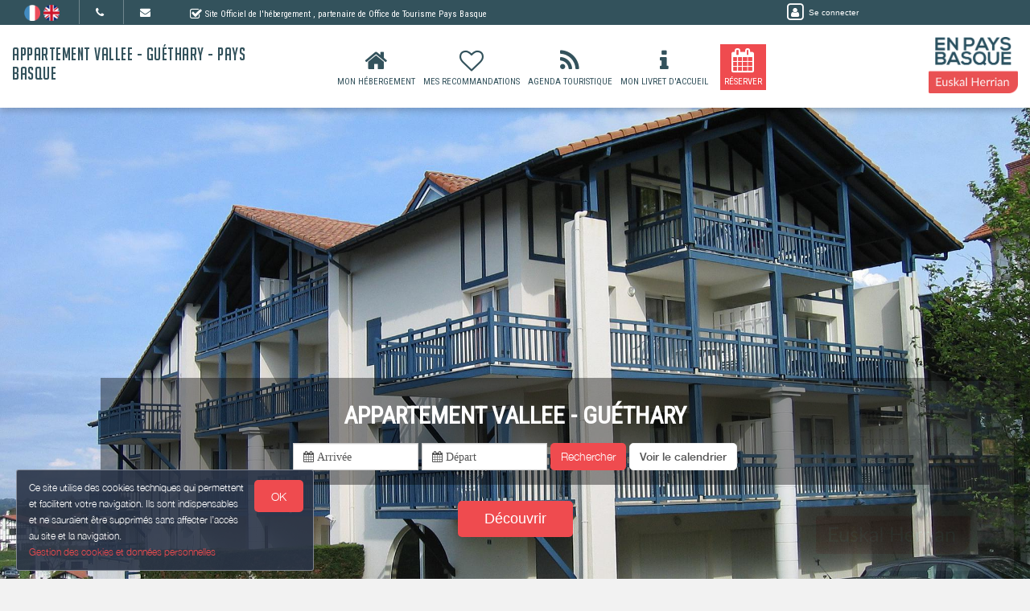

--- FILE ---
content_type: text/html; charset=utf-8
request_url: https://www.google.com/recaptcha/api2/anchor?ar=1&k=6LcitJwUAAAAAC--mXYdu-tPbG2sdJcaXw-8jlu6&co=aHR0cHM6Ly93d3cuYXBwYXJ0ZW1lbnQtdmFsbGVlLWd1ZXRoYXJ5LmZyOjQ0Mw..&hl=en&v=PoyoqOPhxBO7pBk68S4YbpHZ&size=invisible&anchor-ms=20000&execute-ms=30000&cb=yjxdqrrftry
body_size: 48828
content:
<!DOCTYPE HTML><html dir="ltr" lang="en"><head><meta http-equiv="Content-Type" content="text/html; charset=UTF-8">
<meta http-equiv="X-UA-Compatible" content="IE=edge">
<title>reCAPTCHA</title>
<style type="text/css">
/* cyrillic-ext */
@font-face {
  font-family: 'Roboto';
  font-style: normal;
  font-weight: 400;
  font-stretch: 100%;
  src: url(//fonts.gstatic.com/s/roboto/v48/KFO7CnqEu92Fr1ME7kSn66aGLdTylUAMa3GUBHMdazTgWw.woff2) format('woff2');
  unicode-range: U+0460-052F, U+1C80-1C8A, U+20B4, U+2DE0-2DFF, U+A640-A69F, U+FE2E-FE2F;
}
/* cyrillic */
@font-face {
  font-family: 'Roboto';
  font-style: normal;
  font-weight: 400;
  font-stretch: 100%;
  src: url(//fonts.gstatic.com/s/roboto/v48/KFO7CnqEu92Fr1ME7kSn66aGLdTylUAMa3iUBHMdazTgWw.woff2) format('woff2');
  unicode-range: U+0301, U+0400-045F, U+0490-0491, U+04B0-04B1, U+2116;
}
/* greek-ext */
@font-face {
  font-family: 'Roboto';
  font-style: normal;
  font-weight: 400;
  font-stretch: 100%;
  src: url(//fonts.gstatic.com/s/roboto/v48/KFO7CnqEu92Fr1ME7kSn66aGLdTylUAMa3CUBHMdazTgWw.woff2) format('woff2');
  unicode-range: U+1F00-1FFF;
}
/* greek */
@font-face {
  font-family: 'Roboto';
  font-style: normal;
  font-weight: 400;
  font-stretch: 100%;
  src: url(//fonts.gstatic.com/s/roboto/v48/KFO7CnqEu92Fr1ME7kSn66aGLdTylUAMa3-UBHMdazTgWw.woff2) format('woff2');
  unicode-range: U+0370-0377, U+037A-037F, U+0384-038A, U+038C, U+038E-03A1, U+03A3-03FF;
}
/* math */
@font-face {
  font-family: 'Roboto';
  font-style: normal;
  font-weight: 400;
  font-stretch: 100%;
  src: url(//fonts.gstatic.com/s/roboto/v48/KFO7CnqEu92Fr1ME7kSn66aGLdTylUAMawCUBHMdazTgWw.woff2) format('woff2');
  unicode-range: U+0302-0303, U+0305, U+0307-0308, U+0310, U+0312, U+0315, U+031A, U+0326-0327, U+032C, U+032F-0330, U+0332-0333, U+0338, U+033A, U+0346, U+034D, U+0391-03A1, U+03A3-03A9, U+03B1-03C9, U+03D1, U+03D5-03D6, U+03F0-03F1, U+03F4-03F5, U+2016-2017, U+2034-2038, U+203C, U+2040, U+2043, U+2047, U+2050, U+2057, U+205F, U+2070-2071, U+2074-208E, U+2090-209C, U+20D0-20DC, U+20E1, U+20E5-20EF, U+2100-2112, U+2114-2115, U+2117-2121, U+2123-214F, U+2190, U+2192, U+2194-21AE, U+21B0-21E5, U+21F1-21F2, U+21F4-2211, U+2213-2214, U+2216-22FF, U+2308-230B, U+2310, U+2319, U+231C-2321, U+2336-237A, U+237C, U+2395, U+239B-23B7, U+23D0, U+23DC-23E1, U+2474-2475, U+25AF, U+25B3, U+25B7, U+25BD, U+25C1, U+25CA, U+25CC, U+25FB, U+266D-266F, U+27C0-27FF, U+2900-2AFF, U+2B0E-2B11, U+2B30-2B4C, U+2BFE, U+3030, U+FF5B, U+FF5D, U+1D400-1D7FF, U+1EE00-1EEFF;
}
/* symbols */
@font-face {
  font-family: 'Roboto';
  font-style: normal;
  font-weight: 400;
  font-stretch: 100%;
  src: url(//fonts.gstatic.com/s/roboto/v48/KFO7CnqEu92Fr1ME7kSn66aGLdTylUAMaxKUBHMdazTgWw.woff2) format('woff2');
  unicode-range: U+0001-000C, U+000E-001F, U+007F-009F, U+20DD-20E0, U+20E2-20E4, U+2150-218F, U+2190, U+2192, U+2194-2199, U+21AF, U+21E6-21F0, U+21F3, U+2218-2219, U+2299, U+22C4-22C6, U+2300-243F, U+2440-244A, U+2460-24FF, U+25A0-27BF, U+2800-28FF, U+2921-2922, U+2981, U+29BF, U+29EB, U+2B00-2BFF, U+4DC0-4DFF, U+FFF9-FFFB, U+10140-1018E, U+10190-1019C, U+101A0, U+101D0-101FD, U+102E0-102FB, U+10E60-10E7E, U+1D2C0-1D2D3, U+1D2E0-1D37F, U+1F000-1F0FF, U+1F100-1F1AD, U+1F1E6-1F1FF, U+1F30D-1F30F, U+1F315, U+1F31C, U+1F31E, U+1F320-1F32C, U+1F336, U+1F378, U+1F37D, U+1F382, U+1F393-1F39F, U+1F3A7-1F3A8, U+1F3AC-1F3AF, U+1F3C2, U+1F3C4-1F3C6, U+1F3CA-1F3CE, U+1F3D4-1F3E0, U+1F3ED, U+1F3F1-1F3F3, U+1F3F5-1F3F7, U+1F408, U+1F415, U+1F41F, U+1F426, U+1F43F, U+1F441-1F442, U+1F444, U+1F446-1F449, U+1F44C-1F44E, U+1F453, U+1F46A, U+1F47D, U+1F4A3, U+1F4B0, U+1F4B3, U+1F4B9, U+1F4BB, U+1F4BF, U+1F4C8-1F4CB, U+1F4D6, U+1F4DA, U+1F4DF, U+1F4E3-1F4E6, U+1F4EA-1F4ED, U+1F4F7, U+1F4F9-1F4FB, U+1F4FD-1F4FE, U+1F503, U+1F507-1F50B, U+1F50D, U+1F512-1F513, U+1F53E-1F54A, U+1F54F-1F5FA, U+1F610, U+1F650-1F67F, U+1F687, U+1F68D, U+1F691, U+1F694, U+1F698, U+1F6AD, U+1F6B2, U+1F6B9-1F6BA, U+1F6BC, U+1F6C6-1F6CF, U+1F6D3-1F6D7, U+1F6E0-1F6EA, U+1F6F0-1F6F3, U+1F6F7-1F6FC, U+1F700-1F7FF, U+1F800-1F80B, U+1F810-1F847, U+1F850-1F859, U+1F860-1F887, U+1F890-1F8AD, U+1F8B0-1F8BB, U+1F8C0-1F8C1, U+1F900-1F90B, U+1F93B, U+1F946, U+1F984, U+1F996, U+1F9E9, U+1FA00-1FA6F, U+1FA70-1FA7C, U+1FA80-1FA89, U+1FA8F-1FAC6, U+1FACE-1FADC, U+1FADF-1FAE9, U+1FAF0-1FAF8, U+1FB00-1FBFF;
}
/* vietnamese */
@font-face {
  font-family: 'Roboto';
  font-style: normal;
  font-weight: 400;
  font-stretch: 100%;
  src: url(//fonts.gstatic.com/s/roboto/v48/KFO7CnqEu92Fr1ME7kSn66aGLdTylUAMa3OUBHMdazTgWw.woff2) format('woff2');
  unicode-range: U+0102-0103, U+0110-0111, U+0128-0129, U+0168-0169, U+01A0-01A1, U+01AF-01B0, U+0300-0301, U+0303-0304, U+0308-0309, U+0323, U+0329, U+1EA0-1EF9, U+20AB;
}
/* latin-ext */
@font-face {
  font-family: 'Roboto';
  font-style: normal;
  font-weight: 400;
  font-stretch: 100%;
  src: url(//fonts.gstatic.com/s/roboto/v48/KFO7CnqEu92Fr1ME7kSn66aGLdTylUAMa3KUBHMdazTgWw.woff2) format('woff2');
  unicode-range: U+0100-02BA, U+02BD-02C5, U+02C7-02CC, U+02CE-02D7, U+02DD-02FF, U+0304, U+0308, U+0329, U+1D00-1DBF, U+1E00-1E9F, U+1EF2-1EFF, U+2020, U+20A0-20AB, U+20AD-20C0, U+2113, U+2C60-2C7F, U+A720-A7FF;
}
/* latin */
@font-face {
  font-family: 'Roboto';
  font-style: normal;
  font-weight: 400;
  font-stretch: 100%;
  src: url(//fonts.gstatic.com/s/roboto/v48/KFO7CnqEu92Fr1ME7kSn66aGLdTylUAMa3yUBHMdazQ.woff2) format('woff2');
  unicode-range: U+0000-00FF, U+0131, U+0152-0153, U+02BB-02BC, U+02C6, U+02DA, U+02DC, U+0304, U+0308, U+0329, U+2000-206F, U+20AC, U+2122, U+2191, U+2193, U+2212, U+2215, U+FEFF, U+FFFD;
}
/* cyrillic-ext */
@font-face {
  font-family: 'Roboto';
  font-style: normal;
  font-weight: 500;
  font-stretch: 100%;
  src: url(//fonts.gstatic.com/s/roboto/v48/KFO7CnqEu92Fr1ME7kSn66aGLdTylUAMa3GUBHMdazTgWw.woff2) format('woff2');
  unicode-range: U+0460-052F, U+1C80-1C8A, U+20B4, U+2DE0-2DFF, U+A640-A69F, U+FE2E-FE2F;
}
/* cyrillic */
@font-face {
  font-family: 'Roboto';
  font-style: normal;
  font-weight: 500;
  font-stretch: 100%;
  src: url(//fonts.gstatic.com/s/roboto/v48/KFO7CnqEu92Fr1ME7kSn66aGLdTylUAMa3iUBHMdazTgWw.woff2) format('woff2');
  unicode-range: U+0301, U+0400-045F, U+0490-0491, U+04B0-04B1, U+2116;
}
/* greek-ext */
@font-face {
  font-family: 'Roboto';
  font-style: normal;
  font-weight: 500;
  font-stretch: 100%;
  src: url(//fonts.gstatic.com/s/roboto/v48/KFO7CnqEu92Fr1ME7kSn66aGLdTylUAMa3CUBHMdazTgWw.woff2) format('woff2');
  unicode-range: U+1F00-1FFF;
}
/* greek */
@font-face {
  font-family: 'Roboto';
  font-style: normal;
  font-weight: 500;
  font-stretch: 100%;
  src: url(//fonts.gstatic.com/s/roboto/v48/KFO7CnqEu92Fr1ME7kSn66aGLdTylUAMa3-UBHMdazTgWw.woff2) format('woff2');
  unicode-range: U+0370-0377, U+037A-037F, U+0384-038A, U+038C, U+038E-03A1, U+03A3-03FF;
}
/* math */
@font-face {
  font-family: 'Roboto';
  font-style: normal;
  font-weight: 500;
  font-stretch: 100%;
  src: url(//fonts.gstatic.com/s/roboto/v48/KFO7CnqEu92Fr1ME7kSn66aGLdTylUAMawCUBHMdazTgWw.woff2) format('woff2');
  unicode-range: U+0302-0303, U+0305, U+0307-0308, U+0310, U+0312, U+0315, U+031A, U+0326-0327, U+032C, U+032F-0330, U+0332-0333, U+0338, U+033A, U+0346, U+034D, U+0391-03A1, U+03A3-03A9, U+03B1-03C9, U+03D1, U+03D5-03D6, U+03F0-03F1, U+03F4-03F5, U+2016-2017, U+2034-2038, U+203C, U+2040, U+2043, U+2047, U+2050, U+2057, U+205F, U+2070-2071, U+2074-208E, U+2090-209C, U+20D0-20DC, U+20E1, U+20E5-20EF, U+2100-2112, U+2114-2115, U+2117-2121, U+2123-214F, U+2190, U+2192, U+2194-21AE, U+21B0-21E5, U+21F1-21F2, U+21F4-2211, U+2213-2214, U+2216-22FF, U+2308-230B, U+2310, U+2319, U+231C-2321, U+2336-237A, U+237C, U+2395, U+239B-23B7, U+23D0, U+23DC-23E1, U+2474-2475, U+25AF, U+25B3, U+25B7, U+25BD, U+25C1, U+25CA, U+25CC, U+25FB, U+266D-266F, U+27C0-27FF, U+2900-2AFF, U+2B0E-2B11, U+2B30-2B4C, U+2BFE, U+3030, U+FF5B, U+FF5D, U+1D400-1D7FF, U+1EE00-1EEFF;
}
/* symbols */
@font-face {
  font-family: 'Roboto';
  font-style: normal;
  font-weight: 500;
  font-stretch: 100%;
  src: url(//fonts.gstatic.com/s/roboto/v48/KFO7CnqEu92Fr1ME7kSn66aGLdTylUAMaxKUBHMdazTgWw.woff2) format('woff2');
  unicode-range: U+0001-000C, U+000E-001F, U+007F-009F, U+20DD-20E0, U+20E2-20E4, U+2150-218F, U+2190, U+2192, U+2194-2199, U+21AF, U+21E6-21F0, U+21F3, U+2218-2219, U+2299, U+22C4-22C6, U+2300-243F, U+2440-244A, U+2460-24FF, U+25A0-27BF, U+2800-28FF, U+2921-2922, U+2981, U+29BF, U+29EB, U+2B00-2BFF, U+4DC0-4DFF, U+FFF9-FFFB, U+10140-1018E, U+10190-1019C, U+101A0, U+101D0-101FD, U+102E0-102FB, U+10E60-10E7E, U+1D2C0-1D2D3, U+1D2E0-1D37F, U+1F000-1F0FF, U+1F100-1F1AD, U+1F1E6-1F1FF, U+1F30D-1F30F, U+1F315, U+1F31C, U+1F31E, U+1F320-1F32C, U+1F336, U+1F378, U+1F37D, U+1F382, U+1F393-1F39F, U+1F3A7-1F3A8, U+1F3AC-1F3AF, U+1F3C2, U+1F3C4-1F3C6, U+1F3CA-1F3CE, U+1F3D4-1F3E0, U+1F3ED, U+1F3F1-1F3F3, U+1F3F5-1F3F7, U+1F408, U+1F415, U+1F41F, U+1F426, U+1F43F, U+1F441-1F442, U+1F444, U+1F446-1F449, U+1F44C-1F44E, U+1F453, U+1F46A, U+1F47D, U+1F4A3, U+1F4B0, U+1F4B3, U+1F4B9, U+1F4BB, U+1F4BF, U+1F4C8-1F4CB, U+1F4D6, U+1F4DA, U+1F4DF, U+1F4E3-1F4E6, U+1F4EA-1F4ED, U+1F4F7, U+1F4F9-1F4FB, U+1F4FD-1F4FE, U+1F503, U+1F507-1F50B, U+1F50D, U+1F512-1F513, U+1F53E-1F54A, U+1F54F-1F5FA, U+1F610, U+1F650-1F67F, U+1F687, U+1F68D, U+1F691, U+1F694, U+1F698, U+1F6AD, U+1F6B2, U+1F6B9-1F6BA, U+1F6BC, U+1F6C6-1F6CF, U+1F6D3-1F6D7, U+1F6E0-1F6EA, U+1F6F0-1F6F3, U+1F6F7-1F6FC, U+1F700-1F7FF, U+1F800-1F80B, U+1F810-1F847, U+1F850-1F859, U+1F860-1F887, U+1F890-1F8AD, U+1F8B0-1F8BB, U+1F8C0-1F8C1, U+1F900-1F90B, U+1F93B, U+1F946, U+1F984, U+1F996, U+1F9E9, U+1FA00-1FA6F, U+1FA70-1FA7C, U+1FA80-1FA89, U+1FA8F-1FAC6, U+1FACE-1FADC, U+1FADF-1FAE9, U+1FAF0-1FAF8, U+1FB00-1FBFF;
}
/* vietnamese */
@font-face {
  font-family: 'Roboto';
  font-style: normal;
  font-weight: 500;
  font-stretch: 100%;
  src: url(//fonts.gstatic.com/s/roboto/v48/KFO7CnqEu92Fr1ME7kSn66aGLdTylUAMa3OUBHMdazTgWw.woff2) format('woff2');
  unicode-range: U+0102-0103, U+0110-0111, U+0128-0129, U+0168-0169, U+01A0-01A1, U+01AF-01B0, U+0300-0301, U+0303-0304, U+0308-0309, U+0323, U+0329, U+1EA0-1EF9, U+20AB;
}
/* latin-ext */
@font-face {
  font-family: 'Roboto';
  font-style: normal;
  font-weight: 500;
  font-stretch: 100%;
  src: url(//fonts.gstatic.com/s/roboto/v48/KFO7CnqEu92Fr1ME7kSn66aGLdTylUAMa3KUBHMdazTgWw.woff2) format('woff2');
  unicode-range: U+0100-02BA, U+02BD-02C5, U+02C7-02CC, U+02CE-02D7, U+02DD-02FF, U+0304, U+0308, U+0329, U+1D00-1DBF, U+1E00-1E9F, U+1EF2-1EFF, U+2020, U+20A0-20AB, U+20AD-20C0, U+2113, U+2C60-2C7F, U+A720-A7FF;
}
/* latin */
@font-face {
  font-family: 'Roboto';
  font-style: normal;
  font-weight: 500;
  font-stretch: 100%;
  src: url(//fonts.gstatic.com/s/roboto/v48/KFO7CnqEu92Fr1ME7kSn66aGLdTylUAMa3yUBHMdazQ.woff2) format('woff2');
  unicode-range: U+0000-00FF, U+0131, U+0152-0153, U+02BB-02BC, U+02C6, U+02DA, U+02DC, U+0304, U+0308, U+0329, U+2000-206F, U+20AC, U+2122, U+2191, U+2193, U+2212, U+2215, U+FEFF, U+FFFD;
}
/* cyrillic-ext */
@font-face {
  font-family: 'Roboto';
  font-style: normal;
  font-weight: 900;
  font-stretch: 100%;
  src: url(//fonts.gstatic.com/s/roboto/v48/KFO7CnqEu92Fr1ME7kSn66aGLdTylUAMa3GUBHMdazTgWw.woff2) format('woff2');
  unicode-range: U+0460-052F, U+1C80-1C8A, U+20B4, U+2DE0-2DFF, U+A640-A69F, U+FE2E-FE2F;
}
/* cyrillic */
@font-face {
  font-family: 'Roboto';
  font-style: normal;
  font-weight: 900;
  font-stretch: 100%;
  src: url(//fonts.gstatic.com/s/roboto/v48/KFO7CnqEu92Fr1ME7kSn66aGLdTylUAMa3iUBHMdazTgWw.woff2) format('woff2');
  unicode-range: U+0301, U+0400-045F, U+0490-0491, U+04B0-04B1, U+2116;
}
/* greek-ext */
@font-face {
  font-family: 'Roboto';
  font-style: normal;
  font-weight: 900;
  font-stretch: 100%;
  src: url(//fonts.gstatic.com/s/roboto/v48/KFO7CnqEu92Fr1ME7kSn66aGLdTylUAMa3CUBHMdazTgWw.woff2) format('woff2');
  unicode-range: U+1F00-1FFF;
}
/* greek */
@font-face {
  font-family: 'Roboto';
  font-style: normal;
  font-weight: 900;
  font-stretch: 100%;
  src: url(//fonts.gstatic.com/s/roboto/v48/KFO7CnqEu92Fr1ME7kSn66aGLdTylUAMa3-UBHMdazTgWw.woff2) format('woff2');
  unicode-range: U+0370-0377, U+037A-037F, U+0384-038A, U+038C, U+038E-03A1, U+03A3-03FF;
}
/* math */
@font-face {
  font-family: 'Roboto';
  font-style: normal;
  font-weight: 900;
  font-stretch: 100%;
  src: url(//fonts.gstatic.com/s/roboto/v48/KFO7CnqEu92Fr1ME7kSn66aGLdTylUAMawCUBHMdazTgWw.woff2) format('woff2');
  unicode-range: U+0302-0303, U+0305, U+0307-0308, U+0310, U+0312, U+0315, U+031A, U+0326-0327, U+032C, U+032F-0330, U+0332-0333, U+0338, U+033A, U+0346, U+034D, U+0391-03A1, U+03A3-03A9, U+03B1-03C9, U+03D1, U+03D5-03D6, U+03F0-03F1, U+03F4-03F5, U+2016-2017, U+2034-2038, U+203C, U+2040, U+2043, U+2047, U+2050, U+2057, U+205F, U+2070-2071, U+2074-208E, U+2090-209C, U+20D0-20DC, U+20E1, U+20E5-20EF, U+2100-2112, U+2114-2115, U+2117-2121, U+2123-214F, U+2190, U+2192, U+2194-21AE, U+21B0-21E5, U+21F1-21F2, U+21F4-2211, U+2213-2214, U+2216-22FF, U+2308-230B, U+2310, U+2319, U+231C-2321, U+2336-237A, U+237C, U+2395, U+239B-23B7, U+23D0, U+23DC-23E1, U+2474-2475, U+25AF, U+25B3, U+25B7, U+25BD, U+25C1, U+25CA, U+25CC, U+25FB, U+266D-266F, U+27C0-27FF, U+2900-2AFF, U+2B0E-2B11, U+2B30-2B4C, U+2BFE, U+3030, U+FF5B, U+FF5D, U+1D400-1D7FF, U+1EE00-1EEFF;
}
/* symbols */
@font-face {
  font-family: 'Roboto';
  font-style: normal;
  font-weight: 900;
  font-stretch: 100%;
  src: url(//fonts.gstatic.com/s/roboto/v48/KFO7CnqEu92Fr1ME7kSn66aGLdTylUAMaxKUBHMdazTgWw.woff2) format('woff2');
  unicode-range: U+0001-000C, U+000E-001F, U+007F-009F, U+20DD-20E0, U+20E2-20E4, U+2150-218F, U+2190, U+2192, U+2194-2199, U+21AF, U+21E6-21F0, U+21F3, U+2218-2219, U+2299, U+22C4-22C6, U+2300-243F, U+2440-244A, U+2460-24FF, U+25A0-27BF, U+2800-28FF, U+2921-2922, U+2981, U+29BF, U+29EB, U+2B00-2BFF, U+4DC0-4DFF, U+FFF9-FFFB, U+10140-1018E, U+10190-1019C, U+101A0, U+101D0-101FD, U+102E0-102FB, U+10E60-10E7E, U+1D2C0-1D2D3, U+1D2E0-1D37F, U+1F000-1F0FF, U+1F100-1F1AD, U+1F1E6-1F1FF, U+1F30D-1F30F, U+1F315, U+1F31C, U+1F31E, U+1F320-1F32C, U+1F336, U+1F378, U+1F37D, U+1F382, U+1F393-1F39F, U+1F3A7-1F3A8, U+1F3AC-1F3AF, U+1F3C2, U+1F3C4-1F3C6, U+1F3CA-1F3CE, U+1F3D4-1F3E0, U+1F3ED, U+1F3F1-1F3F3, U+1F3F5-1F3F7, U+1F408, U+1F415, U+1F41F, U+1F426, U+1F43F, U+1F441-1F442, U+1F444, U+1F446-1F449, U+1F44C-1F44E, U+1F453, U+1F46A, U+1F47D, U+1F4A3, U+1F4B0, U+1F4B3, U+1F4B9, U+1F4BB, U+1F4BF, U+1F4C8-1F4CB, U+1F4D6, U+1F4DA, U+1F4DF, U+1F4E3-1F4E6, U+1F4EA-1F4ED, U+1F4F7, U+1F4F9-1F4FB, U+1F4FD-1F4FE, U+1F503, U+1F507-1F50B, U+1F50D, U+1F512-1F513, U+1F53E-1F54A, U+1F54F-1F5FA, U+1F610, U+1F650-1F67F, U+1F687, U+1F68D, U+1F691, U+1F694, U+1F698, U+1F6AD, U+1F6B2, U+1F6B9-1F6BA, U+1F6BC, U+1F6C6-1F6CF, U+1F6D3-1F6D7, U+1F6E0-1F6EA, U+1F6F0-1F6F3, U+1F6F7-1F6FC, U+1F700-1F7FF, U+1F800-1F80B, U+1F810-1F847, U+1F850-1F859, U+1F860-1F887, U+1F890-1F8AD, U+1F8B0-1F8BB, U+1F8C0-1F8C1, U+1F900-1F90B, U+1F93B, U+1F946, U+1F984, U+1F996, U+1F9E9, U+1FA00-1FA6F, U+1FA70-1FA7C, U+1FA80-1FA89, U+1FA8F-1FAC6, U+1FACE-1FADC, U+1FADF-1FAE9, U+1FAF0-1FAF8, U+1FB00-1FBFF;
}
/* vietnamese */
@font-face {
  font-family: 'Roboto';
  font-style: normal;
  font-weight: 900;
  font-stretch: 100%;
  src: url(//fonts.gstatic.com/s/roboto/v48/KFO7CnqEu92Fr1ME7kSn66aGLdTylUAMa3OUBHMdazTgWw.woff2) format('woff2');
  unicode-range: U+0102-0103, U+0110-0111, U+0128-0129, U+0168-0169, U+01A0-01A1, U+01AF-01B0, U+0300-0301, U+0303-0304, U+0308-0309, U+0323, U+0329, U+1EA0-1EF9, U+20AB;
}
/* latin-ext */
@font-face {
  font-family: 'Roboto';
  font-style: normal;
  font-weight: 900;
  font-stretch: 100%;
  src: url(//fonts.gstatic.com/s/roboto/v48/KFO7CnqEu92Fr1ME7kSn66aGLdTylUAMa3KUBHMdazTgWw.woff2) format('woff2');
  unicode-range: U+0100-02BA, U+02BD-02C5, U+02C7-02CC, U+02CE-02D7, U+02DD-02FF, U+0304, U+0308, U+0329, U+1D00-1DBF, U+1E00-1E9F, U+1EF2-1EFF, U+2020, U+20A0-20AB, U+20AD-20C0, U+2113, U+2C60-2C7F, U+A720-A7FF;
}
/* latin */
@font-face {
  font-family: 'Roboto';
  font-style: normal;
  font-weight: 900;
  font-stretch: 100%;
  src: url(//fonts.gstatic.com/s/roboto/v48/KFO7CnqEu92Fr1ME7kSn66aGLdTylUAMa3yUBHMdazQ.woff2) format('woff2');
  unicode-range: U+0000-00FF, U+0131, U+0152-0153, U+02BB-02BC, U+02C6, U+02DA, U+02DC, U+0304, U+0308, U+0329, U+2000-206F, U+20AC, U+2122, U+2191, U+2193, U+2212, U+2215, U+FEFF, U+FFFD;
}

</style>
<link rel="stylesheet" type="text/css" href="https://www.gstatic.com/recaptcha/releases/PoyoqOPhxBO7pBk68S4YbpHZ/styles__ltr.css">
<script nonce="dw7vLyX0MrF8VseXJCH92w" type="text/javascript">window['__recaptcha_api'] = 'https://www.google.com/recaptcha/api2/';</script>
<script type="text/javascript" src="https://www.gstatic.com/recaptcha/releases/PoyoqOPhxBO7pBk68S4YbpHZ/recaptcha__en.js" nonce="dw7vLyX0MrF8VseXJCH92w">
      
    </script></head>
<body><div id="rc-anchor-alert" class="rc-anchor-alert"></div>
<input type="hidden" id="recaptcha-token" value="[base64]">
<script type="text/javascript" nonce="dw7vLyX0MrF8VseXJCH92w">
      recaptcha.anchor.Main.init("[\x22ainput\x22,[\x22bgdata\x22,\x22\x22,\[base64]/[base64]/[base64]/KE4oMTI0LHYsdi5HKSxMWihsLHYpKTpOKDEyNCx2LGwpLFYpLHYpLFQpKSxGKDE3MSx2KX0scjc9ZnVuY3Rpb24obCl7cmV0dXJuIGx9LEM9ZnVuY3Rpb24obCxWLHYpe04odixsLFYpLFZbYWtdPTI3OTZ9LG49ZnVuY3Rpb24obCxWKXtWLlg9KChWLlg/[base64]/[base64]/[base64]/[base64]/[base64]/[base64]/[base64]/[base64]/[base64]/[base64]/[base64]\\u003d\x22,\[base64]\\u003d\x22,\[base64]/DjVxAw5dawq5bw5swwo7DnB09ZcK9S8Ovw63CmcOQw7VtwoTDq8O1woPDg3k3wrUIw5vDsy7CgXHDklbCjn7Ck8Oiw43Dj8ONS3Ntwq8rwpHDuVLCgsKYwoTDjBV6M0HDrMOBVm0NOMKSewoYwobDuzHCnsKtCnvChcOyNcOZw53CvsO/[base64]/CvGTCiTENw4rDmBx8wpfDhcK/wp/Cp8KqSsO8wpzCmkTCpXDCn2Ffw5PDjnrCg8KEAnYlasOgw5DDvSJ9NSXDscO+HMKnwovDhyTDtcOBK8OUJVhVRcO/fcOgbBoYXsOcFsKQwoHCiMK9wqHDvQR8w55Hw6/DscODOMKfWMKuDcOOJMOkZ8K7w5DDh33CgmHDkG5uG8KMw5zCk8OAwp7Du8Kwd8ODwoPDt2orNjrCoSfDmxNrA8KSw5bDvzrDt3Y5PMO1wqtqwod2UgLClEs5b8Kkwp3Ci8OAw5Fae8KuF8K4w7xGwq0/wqHDgcKQwo0NT2bCocKowq4ewoMSCsObZMKxw5nDshErYMOAGcKiw4LDvMOBRBBUw5PDjTzDtzXCnSp0BEMbAAbDj8OXIxQDwofCrl3Ci2vCpsKmworDtMKQbT/CmjHChDNeTGvCqXjCmgbCrMOnLQ/DtcKTw6TDpXB/w7FBw6LCtj7ChcKCJMOow4jDssOCwqPCqgVtw7TDuA1Sw7DCtsOQwq3CsF1iwoXCh2/CrcKTLcK6wpHCtBdCwo1TQ0nCpsKowqEEwpROYGVXw4bDqmlHwqN0wq/[base64]/wpwdw6cAwr3CgjPDosKuBRlywqXDmiHDlkfCoGfDsGrCpQ/Ct8OrwoFIdsKTUmRbO8OKZ8KqKgJtdS/CpRXDhMOqw4bCvHFcwpgnSVw4w4IswrgQwr/[base64]/[base64]/[base64]/Dn8KmHcO4EsKfw4FLdcKmdMOxwpsBwowUFHwtTMO9ZhjChcK2wpLDtMKww4vCnsOTFcKpQMOuTMOjF8OCwqpawrTCqQTCm09MTHHChcKjZ2zDhiIoSUrDtEM9wqkpDMKMcEDCjztMwocFwpTCqhHCsMOpw55ow5QEw7o7VR/DncOowplpdUh5wp7ChwvCicOKBsOQV8OkwrLCgDR6MTBLXx/Cs3XDjQvDuU/DkXI9TR0XUsKrPT/Cml/CgUXDrsK1w7LDjsOHBsKOwpIxNsOpGMOVwrfChE7CtD5qFMK9wpZEKWpJb0ACEsOUaFLDhcO3w543w5xfwpJRBgTDoR3Co8OMw77Ckgkxw6HCmnh7w6vDrDbDoiYbHA/Du8KPw6rCnsKawq5Sw6DDvyvCpcOcw77Cj1nCijrCgsOLWE5rR8OJw4dZwpvDllBTwo1VwrNTMMOKw7ARTC7CmcKZwrJmwrsIZsOCFMOwwqRKwqVCw5Vzw4TCqyLDnMOkZHbDvBlWw5/DrcOLw5RQNiDDgsKmw65pwrZRXTvCv0Zkw4bDk1Q6wrYUw6jCoQvDucKMJUI4w6o4w7kWWcOJwo8Gw7TDi8OxUxkAWXwufis4NTrDj8OvB1I1w5HDj8OGw6DDtcOAw65mw6zCn8Onw4zDjsOTDT1/[base64]/[base64]/DpMO6acKnUsOtPhovwpQ0Q3RBwrNPwpbCo8Oiw4VDFkPDqMOhw4/CklzDr8OXwo9nXcOUwohFLMOEOh/[base64]/CpjpiRX0GecKLw6jDixbDksOgAMObTzZeZC7DghzDs8O0wqXCv27CuMKtOMOzw6Bsw5jCqcOmwrZ1SMOcRMOJwrfCgjd3VkXDuyDCvFLDqcKQfsO5PCkgw5ZpC3jCkMKrPsK1w4ItwpEsw7RAwrLDiMKBwp/DvWUJJHHDicOow5jDqMOVwoXCtC54w4xIw57DrCXCrsOef8OgwofDrsOdRsOmAiQAVsO1w4/[base64]/aQlIw7p/bRl1IsK2SMO7wp8WdTDDrMOjf1rCmWggc8OyIWTCp8OaAcK3TRJPaHfDmMKialFZw7DCnA7CqcOnLVnDrMKIETRIw6ZYwp03wqkQw4FHecOtC0HDicOEZsOoETZDwr/Dm1TCisONw7UEw4oZQcKsw7N2w64Nw7jDhcOOw7I/S2Yuw7/Do8KNI8KOeATDgQJkwq3DnsKxw74zUQgow7DDt8OSKStGwrPDgsKDRMOQw47CjH9cWVrCpcOPV8Kdw5bDpgTCp8Ogw7jCtcOlQHpRY8KdwrYgwpTCicKnwpDClSvDnMKBwrI2eMO8wqNkWsK/wrdtCcKJKcKGw5VRPsOsP8OPwpXDq0MTw5FbwrsXwqApCsOcw7dawrw3w6tEwr/Do8Omw75oK3vDrcKpw6gxUsKQw5gTwokZw5XCkznCnWEtw5bDlMOkw61lw4YaLcKYGMOhw4bCnTPCqU/[base64]/[base64]/CjcK9bQDCgENvw6NTOsOjwrbDomvCgcOfXT7CuMOnf3rCmMKyYRfCvGDDoXA1RcK0w44Yw5XDjyjClsKVwqzDjMKgdsOnwpNlw5zDncOGw4kFw5rCtMO0NMOAw5gsSsOSTitSw4bCtcKEwowGFFnDhE7Cqi0DWQxDw47Cu8O5wrHCt8K8ecKkw7fDuBMwGsKIwpdCw5/Cm8OwBEzCk8Knw7TClnYDw6fCnntLwoAnLMKhw40LP8OsaMK/B8OJI8Oiw7vDrhXCm8OlfFYKeHTDoMOCasKtMWQfRztRw650woQ2f8OQw4E8NQZ9McKOYMOWw7fDlHXCkMOXwqLCvgXDuBXDr8K/GMOWwqRiR8KMccKFcgzDpcOTwoXCoUFdwrnDksKhdCDDuMK3wojCnAHDlsKrf3Mhw4xePsOywo4mw5PDszbDnmwBeMOmwp8kHcKsR2rCmDZRw4fCm8OlcsKBw7TCi1zDosO/AT/DgSfDv8OyT8OnRsKjwo3DvMKhLMOUwp/[base64]/ClF3DlMKew6t7w7HDpcOfwrtKB8O7wpxAw7PCpMOVTEvDigfDi8Ogwq45bQfCmMOlFg/DnMKYf8KDZS9bdsK9wq7Dr8KwL3bDr8OZwpAxQETDqMObPyXCqMKPbAbDucKfwrdlwofDgWnDlzADw78VP8OJwo9/[base64]/[base64]/w4vDr8K8IjckB8KgWyjDlMK9wr5lfHpDVcOMMzBowojCscK7XsK2J8K+w7jClsOTYMKLB8K0w6DCmsK7wpoVw7jCuVgUa0R/YMKRGsKQNlrDkcOGw45BUmc1woXCk8KgXsOvNmDDosK4MXEgw4AFR8KZcMKIwqY8woUWFcO6w7Arwo4xwr7DhcK0ITI0P8OzbWjCs3/Cm8OlwolDwrM1w40/w43DusOvw7TCvEPDgAPDnMOPaMKpOBZVdWDDojPCgMKMV1t9fi1SDznCoxNKJ3EMw7XCpcK7DMKoNTARw5zDpHvDpAvCocO/wrXCkA0id8OTwrUFfMKdTyvCrE/CqsOFwoRCwqrDtFnCosKySmEqw5HDqMOGacOoGsOAw4XCiEbCt0p2DE7CkMK0wqPDn8KXQW/CiMK0w4jCmUhiGjbCuMORRsKlP2PDtsKKJ8OOKHrDr8ONGcK9WAzDgsK5LsOdw7M3w6BWwqDDtcOrGcK/[base64]/DhMKYw4RyWsO1wo3CqnBZw7/DvzrCqMKnD8KKw75ENkwvLhxCwpBifCfDu8K2CsOxXcKpbsK0wpLDhcKYdldKIh/CocOHVHHCnmfDoA0awqR0CMOPwrhGw4XCtnFgw77DoMKYwpVbOMKfwpjCnFHDnsKCw7JOIAgOwqfCl8OGwp/CsiQDE2keCVPDtMKTwqfDvcKhwoVywqUDw7zCtsO/wqRIZ0nCn1/DmEsMc03DgMO7GcODPhFEw7/DoRNgcAHCkMKFwrQGT8O2bQpRGlZuw69kwobDuMKVw6/DtjtUw4TCssOKw5fCr2wGXGthwo/[base64]/DkXXCl8OOQMK9wr0AVnYVFzPDmAw8a3jCjjIjwrQVY1MJGsK7woPDvsOSwpvCiUnDrnTCo0FeScKWc8Kawr0PNHHCvA5HwoJsw5/CtxN9w7jDlgDDnCEJRz7CsgHDiSYlw54nOsOuOMOTE23DmsOlwqfCq8Kcwp/Dh8OsPcKWVcKEwppawr/CmMK6wrZBwq/DtcKYCH/DtyoxwovDl1/[base64]/Dl1hyIsKPw7IjVMOAwpp9XsK3w7DCjHdSW191QgggFcKOw4DCpMKgWsKcw7ZVw53ChADCgg5xw7fCgj7CusKIwoYDwoPDv2HClnxKwok+w4LDsgsxwrATw7/[base64]/Cs0odw6R3TE/DnsKOA8KYQmVVXsKxKmprwoA6w5XCpsO4F0/Cglp7wrjDn8OVwppYw6rDisO+w7rDqFXDh34UwqLCkMKlwoRCPXd+w6xtw4UYw7rCh3Z9WQXCiiDDvWh3OixsKcOTe2gRwp5XfxwhXCLDlQEYwpTDgMKZw7YkBC3DlEklwpA7w5DCqDg2X8KHNzh/wq1hbcOJw40aw6/ClEYDwoTDs8OEGyTCoVjDpWZ9w5NgFsKuwpkfwp3ChMOjw6vDvDlFQcKjcsO3EwXCsA3Du8KAwqx6RcOcw6k1Q8Ozw5lewoNgIsKXDGrDn1DDrMK9PzERwowxH3DCnAJqwoTCrsOMQsOPSMOZCMK/w6bCpMOlwqRdw7RRTzvDlExQcE5kw4ZKXcKLwr4OwrHDrh8KKcOJDwhCWsKBwrrDpiZ5wrZFNUzCsSvCgynCj2nDoMONfcK7wq55Mj9qw5Ykw4V/[base64]/[base64]/w7rDkMKNIMOrYQsfLGvCmHjCmsOJwqXDt8OpwrPDpsOzwrN0w43CksOaQVoSwqNWw7vCm1zDlMKmw6ZGQcOnw4EbC8Okw6l+wrMpAgPCvsKEJsOnCsOVwofDi8KNwohrcmQAw6rDi0x8ZmvCrcOSPS1PwpXDpMK/wrA+fcOqMENqI8KcPcOKwqTCjcKoB8KLwpzDmcKtbsKIH8K1agV6w4AFSAUZTcOsIAR/[base64]/[base64]/S8OQe8KHKMOCKFYYHF4CRcOMBxkffT7Doktlw55mfC96acOFa1jCu3N9w7Bmw7lfKntnw5zCvcOwY2tUwqZTw5dnw6TDjBHDmHjDnsKoQwLCqkXCjMOzL8K7w68DcMKyJivDocKaw4PDvkLDsT/Dj1kPwrjCvxvDssKNQ8OpUSVDLnDCqsKhwo9Kw5BGw7pmw5PDgMKpXsKwXsKnwrVwWyJEc8OaFXQ6wo9dGFIlwqMVwqBIEh8AJy99wp/Dug3Dr3jCvMODwph6w63DgxjClcOvVibDoFB/w6HDvTNVSQvDqTRZw7jDlFUHwrPCmMOcwpbDu1rCpW/[base64]/[base64]/w7UEw5oIw5HClBdJcsOcw6bDm8K4wotYwobCkljClcOVZMKYX28UfyPCvcK3w4DCrsKfwonCsBDDoUIrw40WdcK2wpDDpBTCtsOMc8KLd2HDr8OYQRhdwrbDg8OycUXCpEw2wo/DtAoqJWslO2Y2w6dTJCwbw6/CtAkTRknDjQnDscKlwpQxw5HCisOURMOBw58Vw77CnwlEw5DDmwHCnFJjw49Jw7F3TcKeMsOKd8Kbwrlcw7LCnwUnworCuENGw4MEwo5LBsO1wp8ZLsKqcsOfwrV5AMKgDVLDtgrCsMKMw707IsOBw5/DnHLDtsOFe8ODO8KEw7ouDTp2wohtwqnCj8O9wo5Zw7J/NmcifDnChMKUQcKBw43CjMKzwqd3wqYwJcKMXVvCuMK6w43Ci8OewqA9FsKDWyvCusOwwoPDq1BeMcK4DhHDsWTCmcO9JUMQw6lAH8ObwqfChzlXKXMvwrnClQvDjcKnw6zCvx/[base64]/DucOdS2Brw7YewpVIA8Kgw4vCt8KBb3fChsO9w5Iuw4kdwqghUznCq8OZwoREwqHDkxnDuibChcOqYMKEU2c/RG1Rw4LDhT4Jw7XDisOTwozDkipoBhTCpMOxLcOVw6VcYDkBUcKJbMOuDyZ6cCjDvMOiW0V/wowZw68qB8OTw7/DusO6H8O9w4UWQMOLwqLCvkbDrxB9CElXNcKsw6YUw518ZFMVw6XDgErCksOgP8OBRg3Ck8Kew5Ymw6cqYcOSDULDjUDCnMKZwo9eZsKRfz0sw7zCqcOQw5dAw5jDkcKKb8ObHClZwqtXAXgAwoh/[base64]/CnsO2w4dCwpfCkcKbMMKXw70UVHlaJF3DgsKLG8K0wpbCkCvDgMOOwoPClcKhwrrDpRIhLBzCiRHDuFlYHk5jwoQuWsK7LVlyw7/[base64]/DicOPIcObTDLDoS1KTMOtMnpqw6jDunLDlcO7wr5gIBwnw5Ypw5/Ci8OCwpzDmcKswrIHG8OHw5NqwqzDs8K0PMK8wq4NaFPCgQ7CnMOtwqfDhwknwq8tccOiwqTCjsKHQcOEw7Rbw6TCgn8nMQIOHnYbIHPCvsOKwpR9D3TDmMKQGl3CklBTw7LDnsKMwrHClsKQGSoheTFobHQwbAvDu8OmOyI/wqfDpwvDjMOEH1BXw7Q5w4huwp/DvsOTw4JdZwdWG8O8OiAIw5lYTsK9FkTCsMOpwoUXwrPDl8OJNsKiwpnCjWTClE1zwozDgsOjw43DjlLDsMOzw4LCkMKZJMOnHcOqRMOYw4nDq8OWHsKqw4rChcOSw4h+dAXDplrDtFtzw7hTF8OvwpondsOKw6EMNsKBJcOnwrQkwrlNcjLCvsKQbDXDsA3Cnx/[base64]/CrWE7w6JneAc3wpTCsMKZwrVKw4LChEIsw7fDhl8jccO9EcOxw4XCmDJywrDCsWgXPnHDvGA8w5Adw7PDrR97wq88NAzCl8KVwofCoFfDqcOrwqkgY8K2d8KrSyAkw4zDgQDCssO1fSZIbiEaOX/Chwx7W3QSwqIKUyFPecKswrZywr/[base64]/DuMOeIDM+ERZJw5IxdsKmw6DCkCt9w6XDoRwKeRvDtMKmw7fDpsOfw5cTwrLCmysMwqPCvsORS8KDwqo7w4PDmBfDicOYZABuBMK4wr4WU3QQw48GIm0fEMOoIsOlw4bDrcKxCxwYHDYxeMKbw4JZwrc6OijCsh0qw5/Dkl8Kw6cRw7XCm0AqSEPCgcO4w6xeM8OQwrbCjHDDrMObwqXDosOxaMOJw7DDqGQKwr5YcsOqw73DicOvAX0kw6/DuWHChcOVPQvDjsOLwrfDicOcwo/DqBbDo8K8w6TChSguJUQQYWBhTMKPEFACSQhnNizCmTbDjGJXw5HDnSEjJ8Omw7gnw6PCoQvDtVLCu8Kvwq44IGsRF8O0DhPDncKOLCvCgMOQw7tAw60ZOMOwwo04XMOxdBtkTMOTwrjDtTF5w5XCjhbDvDHCh3LDhcOBwqdRw7zChi/DkwFFw60dwqLDpcOZwqkITVfDl8KYRmVxQ3dOwr5yNHrCt8O4fsK5OWdUwrJcwpdUF8KvTMO9w5/DhcKvw6HDgAR/RsKUFyXCqnxzTDgfwq85SlQ5e8KqH19AZ3hGUWN4dFk6C8OzQThxwo/CvQjDiMKew69Rw6PDtALDg0pxfsKbw7rCmUdHXsKVGFLCscOiwqkMw4/CqFUIworCmcOmw4zDosOcPcOHwrfDhkoxNMO6woguwrQKwqcnKWsiEWISNcKowr3Dp8K+DMOAw7zCpil7w7jCn1o3wpNNw4ssw7V9YcONJcKxwpdLRsKZwqUaaWRMwqYGS2cPw71CKcOKwrDClAnDn8KHw6jCoDbDqn/ClsOGV8KQRMK0wodjwo4tIMKZwooORcKzwoIuw6jDgATDl2Vabx3DgQI3AcKCwrnDscOOXFvDs0dswpQmw7gcwrbCqj8LeXLDu8OowqwNwrnDvMKtwoc/Q1ZBwqPDuMOxw4vDr8Kxwo4qbMKLw73DsMKrTcObKcOtBQcOEsOFw5LCvVkAwrvDpwIyw49fw6nDpjoKQ8KEA8KYY8OYYsOzw7UaD8OQJivDrsOIEsKTw5JDUlPDkMKEw4nDiQvDjUogWnUvGVQIwr/DulzDqzTCrcOla0zDkhjDuUXDlxLCkMORwpVQw5hfdRtawo/Cmwxsw67CscKEwpvDuVh3w4vDiXhzAXJnwr1ZZcKlw67Ci2/DugfDhcK4w6JdwoZEQsOPw5vCmhosw4p5LHoIwrNJUBU4ERxuwpFHD8KFPsKDWm0lTsO0Nj/CsnrCrQzDlMK2wrPCtMKhwqNQw4AzbMOsVsOyBRp+wrF6wp5nNzjDrcOjEXh8wrPDkGLCqS/CjlzDrBHDusOFw6Rxwq5dw490QB7CjEjDuTHDksOnXwk7a8OWcWcATGHCu0oNFwjCqnJZH8OSwrgMCBQOTHTDmsK9EkRawo7DthTDtMKNw6sPJlHDj8OKF3PDu3w2Z8KZHHAJwpzDjzbDvMKaw7R4w5gJC8Ohe1LCncKSwqM3b3jDgMKJNVfDi8KIQ8OywpHCmxEGwo/CpHZtw4cELMOHI2bCmkjDnTXCocKfNMOXwqgfVMOaLcOYDsOeGsKnQVjCtBN0fsKaSMK1fA4uwrDDicO3wqQNA8O/EEfDp8Obw4XCl0EXLcO8w7dcwqghw7zCq1MeF8KxwrdFNsOfwoFcf0BKwqLDu8KHDsKVwpDDi8KjJMKNETnDlsOAwpJfwpvDssO5w77DtMK+Z8O8DAInw6Uqe8KoTsOMaCEsw4YxFyHDsUsYF1ggwp/CocOlwrQ7wpLDvcOiHjjDuyPCvsKuNsO0woDCqlXCkcO5MMOsAcKGGGwnw6t6YMONFsO7DsKZw4zDihfDv8KBw448DsOuG2bCoVl/wrNObcOHH3sYTMOdw7dFWnHCj1DDuUXCtSfCjWJiwrgqw5vCnQTDkS9Ww7NQw4HDqiXDlcOoCUfCuGLDjsOqwr7DmsONCkPDhcO6w6g7wrnCuMK/[base64]/DrMOlVMOiQcKxwq7Cu8OcKMOWwpoew67Dl8KVMgYIw67DhnpCw58DE3Jdw6vDrzPDp1fCvsOSexjDhcKCdlpyaiU0wowwAzYtd8OVd1NXLHI7CBBlG8O+M8O3LMKJMMK3wo5rGcOMJcK3eFrDk8O9LxTCoR3DqcO8U8ONe0taV8KmRALCqMOVeMOdw7ZIeMOvTH/CtkQbbMKywpTDlH3DtcKiNC4kQTnCoyhdw7U6f8K4w4rDuTYywrQbwqXDsybCl1fCtFPDqMKBwptLN8K4QcKEw6BswoXDgDbDpsK1w73Cr8KBDsK1WMKZYDQWwpTCjBfCuADDpWx2w61Zw4bCocKSw4EYLsKEV8Oww6bDucKgWcKvwrrCombCqlvCqQLCqEh/w7l2YsKsw6NYEk8UwojDgGBNZS/DuXPCpMOARWNPwo7CtA/Dmi8/w7F0w5TCo8OEwr47dMK5G8OCWMOxw79wwo/Ckx44HMKAIsKzw63CqMKgwqrDtsKQbcOzw7zCj8OjwpDCrsKpw6hCwrpceHg9LcKowoDDjsOZOVBBL10ew6B9GjnDrsOWMsOAw6zCv8Opw7jDnsOWHMOHIivDusKKOMOsSzvDs8KvwoVlwqTCgsOmw7DDiyrCllrDqcK5fzHDhwHDgXFBwq/Cs8K2w7kMwonDjcKUKcK3wrLCjMKJwrF0KcKyw4PDgEXDl33DtTvDtlnDusOJdcK0woLDnsOrwr7DmcODw6HDtHHCu8OkO8OOWDTCuMOHC8KIw6oqD1tUI8Oyd8O4cyopWETDpMK2wqbCu8OcwqsFw60mNAjDtnjDlk7Dm8O/wqjDrVRTw59+UX8XwqfDti3DngZ5I1TDnh9ww7fDsBjCmMKaw6jDsx3CqsOHw4tAw4ICwphLwrjDk8Ojw4zCshZ5Mhh7VgABwpTDm8KnwrTCocKOw47DuGLCnBYuYCN2J8KSI0nCmy0Aw7XCnMKHKMOhwrdeB8Kqwp/CssKVwox/[base64]/CosObWMOBOA41YyrDpi9IwqVewrLDsCvDigUNwpfDs8K3b8KoCcKMw7zDqMKxw4FYG8KJAsO4IW7Ch0LDmV8WJjrDqsOHw5s5fVh/w6HDoG06IATCinhCMcKPYQpBw7PDlHLCnkMDwr9Gw6xJRG/DhcKdAnUYBycAwqLDpB9CwprDrcKhGwXCo8KRw63DvUzDjkfCs8KZwr7Dn8K6w4MMYcOnwo/DlkLCvXXDtSLDq348woxNwrPCkR/Dh0dlCMKqR8OvwrliwrowM13CkEtCwpFwXMKGGCUbw68rwrMIwq1fwq3Cn8Kow43DucOTwr0Iw7cuw4LCksKCBzTCnMOjasOLwpdAE8KEcQsvw6ZBw4bCkMKEFg1nwp04w5XCgHx3w7BPBRBeIcOXAQnCgMOQwr/[base64]/Ch13CoH3DhywUWXXDgcKVw4/DicOXwr3ClnolaivDk20mDcOjwqXCp8O2wqrCmivDqU8fUEIoKVNrAV/CnwrDisKiwqbCmcO7O8O+wpTCvsODVUfCjWTCkkDCjsOPe8OZw5fDvMKaw53Cv8KaIQEQwoFwwrHCgnJfwrjDoMOww7ETw4lxwrDCmMKueCHDiHLDscKDwoAyw6cZZ8KHw7jCtEDDqsOGw5TDkcO0XxbDnsO8w4bDoBHDsMKWcGLCrXAhw4/DucOGwqUVQcOww4zCoDt1w70gwqDDhcOZXMKZFjTClsKNY0DDqCQMwoLCokcew7RbwpgYWX3CmVhFw7EPwqIfwq0gwoBow5FMNWHCtRTChMKzw47CisK5w6IOwplHwrJhw4XCmcOtK28VwrQsw59IwrDCsUXDk8O3fMOYcVTCpC92X8OaBVt4ecOwwo/[base64]/[base64]/DonnDjUfCtWLCmzsTw6Zfw7g+w5gOw4HDgT0vwpVjw6/CicORcMK6w7wlS8KCw6nDsmbCg19/SGtTKMOfU0PCmMKvw5d7WTbCpMKnLcO6IjEvwpBdZyg/IyMdwpJXcTsWw6smw7JKYsO+wo5Mf8O7w6zCjAhDFsKkw7nChsKCVsOtT8KnfUDDqMO/wo8kwp8Ew79vX8OCw6lMw7HDvMKkJMKvPn7Cn8Ouw4/[base64]/[base64]/DnsKew4ZawqUjwrV0woU+wrU+eQnCoDRbYmUXMMKPHHTDnMO2IWrCr3I2EF9Ew7srwpHCly4Bw6gqHAzCtCVcw7DDgiVYw6zDlE3DpCUGOMK0w4XDvXxswoPDtXdLw6FEPcK/[base64]/CtMK2P8OSC8KnwrFPTFbCtDPCn0R3wq9UBsKJw5LDq8K6KMK9GX3DicOSTMKRJcKbE0zCssOyw7/CoAfDqld4wog3QcKDwoAfw7TCrsOqFUDDn8Ogwps/NBJGwrIDZwtrw7ppasODwrHCgsKvbhFuSRjDnMKlwprDqDXCt8KdccKjdTzDusKwCBPCsC5JZhtATcOVw67DoMKuwq3DjAwdM8Kae1PCmVwzwop3wrPCncKRFVd1AsKJJMOedwzDux3DucOuA1pWZ1MbwrzDkE7DrGHCrQrDlMOZI8OnKcKWwo/CvcOQLzwswrXCt8OMMwFMw43DuMOCwq/[base64]/bMKOwr4zw6jDpxMNw6pgw7vCmTsAw4DDpxjDu8OwworCs8KTLsKBclhcw4HCpQITGMK8wq0qwoFAw4RWMQ80WsK2w7l3Py5nw6QWw7TDgTQRTcOvK0gIKS/Cll3Dvhh1wpJXw7PDm8KyCsKHXEp+dcOHPMOnwpgAwr1nPDDDiil3EsKnTiTCoRjDuMKtwpg5VsK9Y8OswqlowrpNw4bDox9Zw7s7woFtUcOoB1gow4DCu8KCIjHDi8Klwolwwq4PwqonXWXDmUrDuXvDpRUAFlgncMKOd8Kaw64IcALDgsKIwrPCt8OFCAnDly/Cj8K3C8ObFybCvMKIw6glw7Y8wprDums4wrbCkxvCusKswrJqHRlkw5Qlwr3Dg8OWIjvDkBDDqsK/acOifGpWw7bDvBTCqRcrdcOSw7FWYsOadEFnwpgUX8OkZcKVVsOYCGwlwoErwrDDu8OTwpLDuMOKwo9uwpTDqcKtY8OQXsOIKHPCgWfDl0PCuU0mwpbDpcOAw5AdwpjCjsKbf8OWwpEtwpnCvsK+w5vDpsKowqLDp1rCtCLDs0NkE8OBF8KFQlZJwrF6w5tSwo/CvsKHWXrDoAo8NsKVMjnDpSYNGsOiwo/CpcO3wr7Cj8KAPmXDl8Okw6o3w47DlVjDnBcww7nDsFI9wo/CoMOKXMKPwrLDucKfKRYlwp/CmmgCMsOSwrkTRsKAw70jQ31TeMOJd8KIVzfCpjtIw5paw5HDvcOKwqQnRsOSw7/[base64]/[base64]/DkQLDugARw5cKFVXDr2ZCw4nDpGPCihTCkMOvwpzClMKOLMKVwqRGw5weZF5DQmpCw75Jw7/Ci2jDtMOvw4zCmMKHwojDmsK1bU96OzQYJ2Q9GkvDtsKkwqstw6d0EMK3WcOIw7HDtcOUFsOmwpnCo1wiOcO6LkHCj3Iiw5nCoSTCuGMVasOOw4ZIw5/CglR/EznDisK0w6sXFsKAw5TDhMOaTMK5wrVbdznCgxXDtFhOw5rCjEBLQMKaFlXDnzpvw75TZcKlbcKCDcKtB2wOwpYawpA1w4kMw58vw7HDoxIBX2k/GsKHw7VgcMOQwqTDgMOYOcKNw6fDrVxuGcOwRMKlVGLCoR16w45lw5TCpSB/ERlAw6LClHouwporGsOdAcOdAgAlNSNCwpzCnmJ1wpnCp1bCk03DlsKwF13DkUxUM8Opw7VWw74tBcOySkZbQMKudMOcw5ELw68wHihMb8O3w4fCtsO0ZcK7OzfCgsKbGMKOwp/DhsOSw4Qbw4DCnsO2wr9tDTcawqzDncO8S1fDtsOnYMOywoE1eMOFf1YTRwfDmcKpf8KMwqHCuMO2TG7CqQnDq23CpRJQWcOUEcOlw4/Do8OXwowdwoZsaDtCFMOGw45CF8OPCBXCu8KOLX/DtA5EQ1x/dlnCpsKew5B9DCbCksKsckTDlwfCgcKPw5gmCcOfwrbChMK0YMOPRwXDh8KPwpUJwoPClMKxw4fDsETCkH5tw4FPwqpgw4nCicK9woHDucOLasKoN8O8w5llwpbDksKmwrx+w6LCkiVjGsK3NMOcZ3nCs8KlDVrCqMOzw4UIw4t9w6sYPcOKZsK+w58aw4/DlGLCicKawpnCvsK2DDoVw50rX8KBacKzQcKFccOUahvCqRM3wpjDvsOlwrzCiWZmbcK5c0oXBsOMw4Rfw4UlF2bDkFdEwqBIwpDCpMK+w4FVL8OWwr/Cl8OqF2HCu8Kqw6ETw5oOw5kfJMO0w6xjw4Z5ASPDoh7CmcK+w5cBw4Idw63CgcKRJcKmdyrCo8OePsOXDGDCssKEVxbCqHIEOgTDtwDDuWReQcOAHMK/wqDDrcOnO8K0wrkXw7QsUEk4w5Aiw4LCmsOdf8KJw7xpwqs9EMK2wpfCocO0wpYiF8KGw6RLwp/Ck2PCsMO7w6nCnsKjw4puPMKAf8K9w6zDsSTDmMKzwqxiHwgOLxbCvMK4UGIEL8KaeWjCkcOzwpzDvQEtw7HDpUfCmHPDngRXAMORwq/CllpJwozDnTBewozCulfClcKMJEc4wobChMK+w5LDmATCqsOvAMOJRAAOMxReVMK6wrrDjkB/[base64]/DlnbDgAYCw6zCtFtuLMK+wplbUjDDgcOHwovDisOIw7HCqsO3XcOFHMKnYsOGacOPw6lrb8KvKBMIwqzDhX/[base64]/YlNIwpU+CRBpA8Kuw5cRE8K5w7LCisOlPHMjQ8K2wp3DpVVWw57CtFrCsQIUwrFxOAFqw6HDrmVHdWHCsjBlw6bCqC/[base64]/[base64]/HsKqwr3DisOXLTRCDWPCrUnCiijCiTQUPcKhTsO/eDTCo1zDmXzDlX/Dr8OCTcOwwpTCoMOFw7p+HjzDscOSV8KrwozCvsKzHcKuSCtPbU/Dt8OAEsOwAU52w7J9w5HDljUrw5LDi8KxwrM2w5cuTiM8DhlRwpdvwpfCj0Mea8KIw57DvwQYJAnDoC1ODsKLTsOEcCPClcODwp0QM8KYIS9bw7A8w4zDv8OxCj/DhxfDgsKXHV8Aw6XCh8Kaw5TClMOFw6rCmlcHwpvDlDbCusOPFFhYHScTwqnCnMOqw4/CncKHw4Eqal59TF5Swp3CiVLDiVrCoMOmwovDlsK3R33DnHTCuMOBw4XDlMKXwpwkEWDCkj89IRTDoMOdCWPCgHbCgcOAwrLCuU8MSS8sw4LCtnjCvjhrNllWw5zDsAo6R2N9BsKlcsOUNwTDjcKda8Olw7UhUGt7wpbCiMOaL8KiCyUMRcOAw6zCiA/CslU9wovDmsO7wq/ClMOJw77CrcKpwocow7LClcK7B8O/wqvCvSkjwo0tCCnCpMKuw7TCiMKhXcKES2jDl8OCQDPDnEzDisKnw4AEUsKWwoHCgAnCn8KNMlpFNsK5MMOswqnDs8O4w6cswqrCp2YCw4TDvcK8w7lFDMO7Y8KYRG/CuMO8JMKrwqc/F08RQcKMw6xFwrx6WMKTLsKhw4rCrArCusKNU8O2cHvDocOLT8KFG8Ojw6VBwpfDisO8WgUndsO0ehEfwpJnw4tRXzMuZsOwZ0NqHMKvHj3DnF7CncKyw5JPw57CnsKJw7/CrMK7dFJ0wqlKS8KiDm3Cg8KDw6UsUzM7w5vChg7Csw0GEMKdwrUOwpUUS8KDUcKjwoPCghVqVQlNDmfDmUXCtUXCp8Oowq3DuMK5P8KaEFVqwqDDiC8oHMKMw6fChlYsMW7CljVfwphaGcKzORLDnsOXDMKlNgJ5by0DDcOzBQ/CoMO3w48PNWN8wrDCn1R8wpTDgcO7aQMtQR1gw41Dwo7CvcOQw5bDji7Dv8OfBMOIwrbCjS/DsWDDqw9tZcOzFAbCg8KsSMKBwqR9woLCqQHDjcKrw4xuw5RiwoDCsT9KEMKgQXUsw6kNw4I0wo/DqysiNsOAw6kSwpTChMOhw7HCmHB4MWnCmsKxwoVmw4fCswNfA8OWJsKLw5l1w5wGYjLDhsOnwrPDhB9Fw5HDg2c2w6rDlRAhw7vDn3lkw4J9LHbDrk/CgcKsw5HCisOBwpYKw5/CrcKaDGvDncOQKcKKw4tFw6wfw5/ClkYQwoQXw5fDgBQQwrPDm8OzwoUYXzDDmCMtw5jClRrDo2rDqMKMO8KxIMO+w4/[base64]/A8K2QMOswqDDu3PDtsKxw7vDisK+wpTDqmFbAT8bwqI2UCPDlcKRw6g0w5Ylw4ocwrLDo8K9MQwjw6F4w4/CqGPDgsOrMMOnUsOXwq7DmMKMYl8mwoUaRXAQI8KJw5XCijTDvMK8wpYNWsKAGAQxw7bDvV3Dqi3Cm1XCjMOgwoFwVMOqwoPClcK9VsKWwr9+wrXCqXbCp8K9fcKTwpUuwrlhW14zw4bCiMOdV3hBwr5Ww5DClmNLw5ofDyMSw50/w5fDrcKEPWYNR1PDksOPw6YyAcKWwonCoMOtMMKZJ8OHCsK6YRHCh8Kqw4nDksOTLUk5dXbDj3Buw5DDpTzDt8KkIMOIO8OtSGUOJMK9wrTDs8Ozw7VyCMO9ZsOdUcOhNcKewpxIwooyw5/[base64]/[base64]/[base64]/Ci1phU8Kvw4d1TcKVEhsjUHkrwpwRwpR5w6/CjsKuPMO6w4LDncO/HywZOAvDtcOywpwKwqlmwrnDuSPCrcKnwrBXwqLClzbCj8O8NB0hJWTDg8KxUywZw6zDoQzCmMOnw79xAEMhwqkxMMKGRsK2w4MQwp8SNcKMw73CmMOKIMKewr1IGRzDkU9ACMOFdh/CoV5/wrzCikQvw5BZGcK5QUXCgQ7CsMOCJlDCu09iw6V/SsO8J8K5dkgEcUrCn0nCvsKSaVjDmlzDuUQKMMO7w4oAw57CmsKpQCpWMGwTOsK6w5HDrsKVwpnDpEk+w4lub0DCl8OMCSLDlMOuwqJLJMORwpzCtzM4cMK6Hm3DlibDhcKZUxJ6w7ZnSXTDtB85worCgAfCj25nw5B/w5rDhVUrE8OBc8K2wqspwqowwq81wp7ChcKww7LCj2HDpMOzXBLDuMONCMKUVU3DtzIfwr4oGsKtw7rCtsO8w6hYwqNTwrEXWm7DhWbCuQI7w47DhcOERsOiJwQVwpA5wrvCnsKXwqvCiMKEw5/CmcKswqt1w40aKiszwqIOacOWw4TDmRNgLTQzKMOdw63DmcKAABzDux7CtTY6R8K8w7XCicObwrPCuWlrwqTDt8OAKMOhwqEpbRTCmsOtMVodw5/[base64]/[base64]/DmcKnBMOjw4o9w5BgVMOXw5TCncKvw6XCqsKFwoXCqis0w4/CrEN0VQ3CkBzDv18DwovDlsOsWcKKw6bDu8K/wolKR0DCojXCh8KewpXDsj0NwrY+TsOPw7zDocKhw5HDlsOUOsOjDsOnw5jCk8OXwpLCgyrCrx0bw5nDgh/CrwxFw5nDohdewo3DnnZrwp/[base64]/Dh8KwMiAZw4wFBcOVYcObw5zDhiAoNErDux4kw450wpQGYgA+GMKaWcKHwoUIwrwhw5dFQ8KKwrd5w5VRQMKXAMKGwpo2w7LCqcOgJVRlGizDgMOswqTDlcK0wpbDk8KAwp5PeXPDuMOCQsOLw7PCliJFOMKNw45IZ0fCpcO9wqXDoC/[base64]/DuBxcZ8OtNj55BsK0AXDChGzCpl46w65Pw5nCkMKnw5UewqfCqRszLgFJwrDCucOsw47Cm1zDhGXDlsKzwrBFw6TDhxtlwr/DvzHDjcKuwoHDi0IFw4cjw7lSwrvDuVvDlDXDs2XCscOUIC/DmMO6wqbDgFU1w4wPAMKpwrR7IcKLVsOxwqfCgcKoCX7Dt8KTw71qw7Rsw7zCsSxjVyTDqMOQw5/DhBdNY8KVworCtcK1ajTDosODwqZLTsOQw4gSKMKRw7Q1fMKRcgXCpMKQPsOFd3TDgXkiwo8lXHXCtcKLwpbDgsOUwofDr8KvSk80w4bDv8KxwpopaEnDnsOOShXDhMKcYV/DhsOQw7gAYMOlQcKQwogHaU3DhsKuwqnDv3TCssKDw5TCuUPDt8KTwpxzTFlwIlspwqTDhsO6ZS/CpwgcScOMw6pkw7ozw5RfA3DCtMOZAFbCscKOMcOlw6PDvSw+w77Co2VAwo5hworDmhrDg8ONwrhZKsKVw5HDmcOdwoHChsK/wokCDhvDr39mZcKqw6vDpcKEw4rClcKdw77Cl8OGJcOAbRbCtMOcwr1AOwdte8OqOlHDhcK8w4jCjsKpLMKTwpLCk3bCisKbw7DCg3dkwpzCpcK6PcOPFcO+WXRAO8Knax1cKSXCn2hzw7VCBAR+A8ONw4HDnCzDhFrDkMOlXMOIZMO0wrLCucKxwq/CnSkMw4IOw4MwCFcNwrnDq8KbD0w+D8ODw5wGWMKnwpXCpCnDlcKxM8KjKsKgTMKzd8KbwphnwoRdw6sZw4dZwrcZXWfCnA7CjXZmw4sjw5YjfC/[base64]/CrMOIwqrDgDXDm3PCtMKxwpbCtMK7w54xwpPDisO9w5XCtVlFNsKQwojDjsKiw5kJW8O2w5nCq8ONwoU5X8K4LH/Cr0EHwrPCnMOAIkPDoxpZw75UTCdHbGTCocOyeQBVw6J5wps5Tj4JZ05qwpzDr8KZwrluwog6DHgAccK7fBdyKsKcwp7Cj8KXScO2fsO/w63CtMK2LsOKHcKnw64owrUjwqLCt8Kqw6YMw4pkw4TDuMKSI8KZZMK6WjXDgsKiw64wKmvCh8OmJV7DlxPDumrCglIBdj/CsxPDpmdOB1t5UMOZN8KR\x22],null,[\x22conf\x22,null,\x226LcitJwUAAAAAC--mXYdu-tPbG2sdJcaXw-8jlu6\x22,0,null,null,null,1,[21,125,63,73,95,87,41,43,42,83,102,105,109,121],[1017145,623],0,null,null,null,null,0,null,0,null,700,1,null,0,\x22CvYBEg8I8ajhFRgAOgZUOU5CNWISDwjmjuIVGAA6BlFCb29IYxIPCPeI5jcYADoGb2lsZURkEg8I8M3jFRgBOgZmSVZJaGISDwjiyqA3GAE6BmdMTkNIYxIPCN6/tzcYADoGZWF6dTZkEg8I2NKBMhgAOgZBcTc3dmYSDgi45ZQyGAE6BVFCT0QwEg8I0tuVNxgAOgZmZmFXQWUSDwiV2JQyGAA6BlBxNjBuZBIPCMXziDcYADoGYVhvaWFjEg8IjcqGMhgBOgZPd040dGYSDgiK/Yg3GAA6BU1mSUk0GhkIAxIVHRTwl+M3Dv++pQYZxJ0JGZzijAIZ\x22,0,0,null,null,1,null,0,0,null,null,null,0],\x22https://www.appartement-vallee-guethary.fr:443\x22,null,[3,1,1],null,null,null,1,3600,[\x22https://www.google.com/intl/en/policies/privacy/\x22,\x22https://www.google.com/intl/en/policies/terms/\x22],\x22xQ8Ml8Ti233KJVhAoXOxhC5Azw630r+vFbl1Hi4jzlY\\u003d\x22,1,0,null,1,1768487860015,0,0,[156,167],null,[183],\x22RC-9NZ8U7CGKXgLgg\x22,null,null,null,null,null,\x220dAFcWeA78LUDzMLEASzIW4WLU6kMUH6Bi1Ydjb5IDXkDcgtWVJgiU3RkLoOXwdAIXuxX09Y396lDT70vOLMESm7V2tcoETpEKTA\x22,1768570660114]");
    </script></body></html>